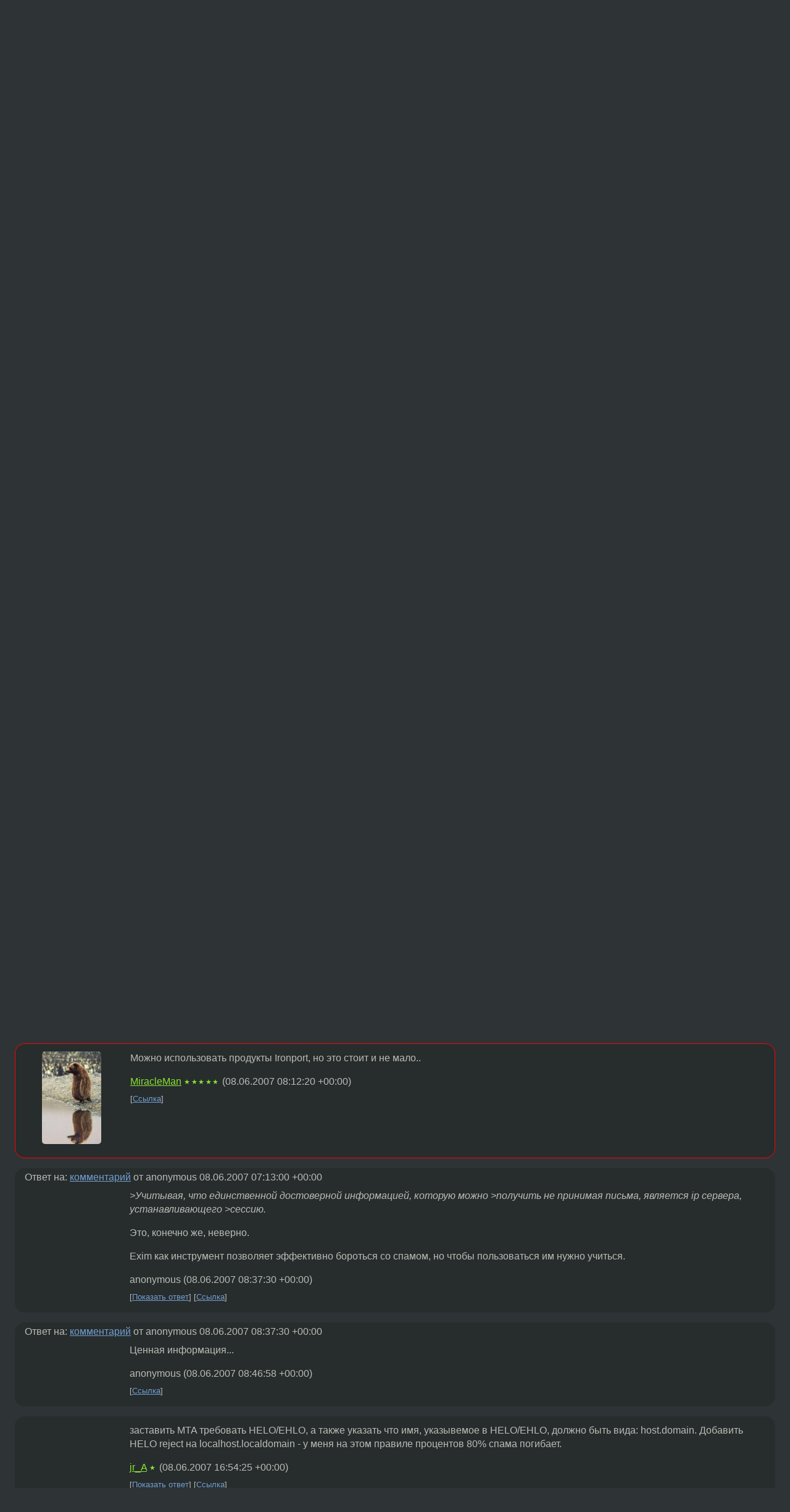

--- FILE ---
content_type: text/html;charset=utf-8
request_url: https://www.linux.org.ru/forum/admin/1960153
body_size: 7232
content:
<!DOCTYPE html>
<html lang=ru>
<head>
<link rel="stylesheet" type="text/css" href="/tango/combined.css?20260121-1850">
<link rel="preload" href="/js/lor.js?20260121-1850" as="script">

<link rel="yandex-tableau-widget" href="/manifest.json" />
<meta name="referrer" content="always">

<script type="text/javascript">
  /*!
  * $script.js Async loader & dependency manager
  * https://github.com/ded/script.js
  * (c) Dustin Diaz, Jacob Thornton 2011
  * License: MIT
  */
(function(e,d,f){typeof f.module!="undefined"&&f.module.exports?f.module.exports=d():typeof f.define!="undefined"&&f.define=="function"&&f.define.amd?define(e,d):f[e]=d()})("$script",function(){function y(f,e){for(var h=0,g=f.length;h<g;++h){if(!e(f[h])){return E}}return 1}function x(d,c){y(d,function(b){return !c(b)})}function w(p,k,h){function c(b){return b.call?b():K[b]}function q(){if(!--d){K[e]=1,f&&f();for(var b in I){y(b.split("|"),c)&&!x(I[b],c)&&(I[b]=[])}}}p=p[D]?p:[p];var g=k&&k.call,f=g?k:h,e=g?p.join(""):k,d=p.length;return setTimeout(function(){x(p,function(b){if(G[b]){return e&&(J[e]=1),G[b]==2&&q()}G[b]=1,e&&(J[e]=1),v(!L.test(b)&&H?H+b+".js":b,q)})},0),w}function v(h,g){var b=N.createElement("script"),a=E;b.onload=b.onerror=b[z]=function(){if(b[B]&&!/^c|loade/.test(b[B])||a){return}b.onload=b[z]=null,a=1,G[h]=2,g()},b.async=1,b.src=h,M.insertBefore(b,M.firstChild)}var N=document,M=N.getElementsByTagName("head")[0],L=/^https?:\/\//,K={},J={},I={},H,G={},F="string",E=!1,D="push",C="DOMContentLoaded",B="readyState",A="addEventListener",z="onreadystatechange";return !N[B]&&N[A]&&(N[A](C,function u(){N.removeEventListener(C,u,E),N[B]="complete"},E),N[B]="loading"),w.get=v,w.order=function(f,e,h){(function g(a){a=f.shift(),f.length?w(a,g):w(a,e,h)})()},w.path=function(b){H=b},w.ready=function(f,d,h){f=f[D]?f:[f];var g=[];return !x(f,function(b){K[b]||g[D](b)})&&y(f,function(b){return K[b]})?d():!function(b){I[b]=I[b]||[],I[b][D](d),h&&h(g)}(f.join("|")),w},w},this);</script>

<script type="text/javascript">
  $script('/webjars/jquery/2.2.4/jquery.min.js', 'jquery');

  $script.ready('jquery', function() {
    $script('/js/lor.js?20260121-1850', 'lorjs');
    $script('/js/plugins.js?20260121-1850', 'plugins');
  });

  $script('/js/highlight.min.js?20260121-1850', 'hljs');
  $script.ready(['jquery', 'hljs'], function() {
    $(function() {
      hljs.initHighlighting();
    });
  });

  $script('/js/realtime.js?20260121-1850', "realtime");

  $script.ready('lorjs', function() {
    fixTimezone("Europe/Moscow");
  });

  
    $script.ready('lorjs', function() {
      initLoginForm();
    });
  </script>
<title>борьба со спамом — Admin — Форум</title>
<meta property="og:title" content="борьба со спамом" >

<meta property="og:image" content="https://www.linux.org.ru/img/good-penguin.png">
  <meta name="twitter:card" content="summary">
<meta name="twitter:site" content="@wwwlinuxorgru">
<meta property="og:description" content="Что на ваш взгляд можно юзать для субж кроме: 1. Скана контента писем чем-нибудь вроде спамассассина? (не уменьшает входящий трафик и излишне грузит сервак) 2. Режекта входящих по блэклистам? (излишне эффективно - убивается и не спам, а свой уайтлист...">
<meta property="og:url" content="https://www.linux.org.ru/forum/admin/1960153">

<link rel="canonical" href="https://www.linux.org.ru/forum/admin/1960153">

<script type="text/javascript">
  $script.ready('lorjs', function() { initNextPrevKeys(); });
  </script>
<link rel="search" title="Search L.O.R." href="/search.jsp">
<meta name="referrer" content="always">

<base href="https://www.linux.org.ru/">

<link rel="shortcut icon" href="/favicon.ico" type="image/x-icon">
<meta name="viewport" content="initial-scale=1.0">
</head>
<body>
<header id="hd">
  <div id="topProfile">
    </div>

  <span id="sitetitle"><a href="/">LINUX.ORG.RU</a></span>

  <nav class="menu">
    <div id="loginGreating">
      <div id="regmenu" class="head">
          <a href="https://www.linux.org.ru/register.jsp">Регистрация</a> -
          <a id="loginbutton" href="https://www.linux.org.ru/login.jsp">Вход</a>
        </div>

        <form method=POST action="https://www.linux.org.ru/ajax_login_process" style="display: none" id="regform">
          <input type="hidden" name="csrf" value="c2QOrx8l48XH5bs0SvT4sA==">
<label>Имя: <input type=text name=nick size=15 placeholder="nick или email" autocapitalize="off"></label>
          <label>Пароль: <input type=password name=passwd size=15></label>
          <input type=submit value="Вход">
          <input id="hide_loginbutton" type="button" value="Отмена">
        </form>
      </div>

    <ul>
      <li><a href="/news/">Новости</a></li>
      <li><a href="/gallery/">Галерея</a></li>
      <li><a href="/articles/">Статьи</a></li>
      <li><a href="/forum/">Форум</a></li>
      <li><a href="/tracker/">Трекер</a></li>
      <li><a href="/search.jsp">Поиск</a></li>
    </ul>
  </nav>
</header>
<div style="clear: both"></div>
<main id="bd">
<div class=messages itemscope itemtype="http://schema.org/Article">

<article class=msg id="topic-1960153">
<header>
    <div class="msg-top-header">
    <span itemprop="articleSection">
      <a href="/forum/">Форум</a> —
      <a href="/forum/admin/">Admin</a>
      </span>
    
      &emsp;
      </span>
    </div>

    <h1 itemprop="headline">
      <a href="/forum/admin/1960153">борьба со спамом</a>
      </h1>

    </header>

  <div class="msg-container">

  <div class="msg_body">
    <div class="fav-buttons">
        <a id="favs_button" href="#"><i class="icon-star"></i></a><br><span
           id="favs_count">0</span><br>
        <a id="memories_button" href="#"><i class="icon-eye"></i></a><br><span
           id="memories_count">0</span>
      </div>
    <div itemprop="articleBody">
      <p>Что на ваш взгляд можно юзать для субж кроме:<br>1. Скана контента писем чем-нибудь вроде спамассассина? (не уменьшает входящий трафик и излишне грузит сервак)<br>2. Режекта входящих по блэклистам? (излишне эффективно - убивается и не спам, а свой уайтлист в дополнение к этому вести - запаришься, да и не всегда возможно - пол Америки вещает через какой-нибудь yahoo)<br>Какие еще варианты?<br>Спасибо.</div>
<footer>

<div class="userpic"><img class="photo" src="https://secure.gravatar.com/avatar/826af561596f128041f076a380bb62d0?s=150&r=g&d=mm&f=y" alt="" width=150 height=150 ></div><div class=sign >
  anonymous<br>
  <time data-format="default" datetime="2007-06-08T09:50:54.897+04:00" itemprop="dateCreated">08.06.07 09:50:54 MSD</time><span class="sign_more">
  </span>
</div>
</footer>

<div class=reply>
          <ul id="topicMenu">
            <li><a href="/forum/admin/1960153">Ссылка</a></li>
          </ul>
          </div>
      <div class="reactions zero-reactions">
  <form class="reactions-form" action="/reactions" method="POST">
    <input type="hidden" name="csrf" value="c2QOrx8l48XH5bs0SvT4sA==">
<input type="hidden" name="topic" value="1960153">
    </form>
</div>

</div>
</div>
</article>

<script type="text/javascript">
  $script.ready('lorjs', function() {
    initStarPopovers();
  });
</script>
<div class="nav">
  <div class="grid-row">
    <div class="grid-3-1">
      <table>
        <tr valign=middle>
          <td style="padding-right: 5px">
              <a href="/forum/admin/1960150">←</a>
            </td>
            <td align=left valign=top class="hideon-phone">
              <a href="/forum/admin/1960150">
                VPN + Маршрутизация</a>
            </td>
          </tr>
      </table>
    </div>
    <div class="grid-3-2">
    </div>
    <div class="grid-3-3">
      <table align="right">
          <tr valign=middle align=right>
            <td class="hideon-phone">
              <a href="/forum/admin/1960210">
                --mac-source</a>
            </td>
            <td align="right" valign="middle" style="padding-left: 5px">
              <a href="/forum/admin/1960210">→</a>
            </td>
          </tr>
        </table>
      </div>
  </div>
  </div><div class="comment" id="comments" style="padding-top: 0.5em">

<article class="msg" id="comment-1960229">
  <div class="title">
    </div>

  <div class="msg-container">
    <div class="userpic"><img class="photo" src="/img/p.gif" alt="" width=1 height=1 ></div><div class="msg_body message-w-userpic">
      <p>postfix с закрученными гайками (smtpd_helo_restrictions, header_checks, body_checks) + postgrey</p><div class="sign">
        anonymous<br class="visible-phone"> <span class="hideon-phone">(</span><time data-format="default" datetime="2007-06-08T10:44:12.623+04:00" >08.06.07 10:44:12 MSD</time><span class="hideon-phone">)</span>

</div>

      <div class="reply">
          <ul>
            <li><a href="/forum/admin/1960153?cid=1960229">Ссылка</a></li>
          </ul>
        </div>
      <div class="reactions zero-reactions">
  <form class="reactions-form" action="/reactions" method="POST">
    <input type="hidden" name="csrf" value="c2QOrx8l48XH5bs0SvT4sA==">
<input type="hidden" name="topic" value="1960153">
    <input type="hidden" name="comment" value="1960229">
    </form>
</div>

</div>
  </div>

</article>


<article class="msg" id="comment-1960255">
  <div class="title">
    </div>

  <div class="msg-container">
    <div class="userpic"><img class="photo" src="/photos/31455:1221933640.jpg" alt="" width=150 height=107 ></div><div class="msg_body message-w-userpic">
      <p>если нужно траф экономить, то единственный вариант резать в начале smtp сессии.<br>в постфиксе это как-то так.<br><br>smtpd_helo_restrictions =   permit_mynetworks,<br>                            reject_invalid_hostname,<br>                            reject_non_fqdn_hostname<br><br>smtpd_sender_restrictions = permit_mynetworks,<br>                            reject_non_fqdn_sender,<br>                            reject_unknown_sender_domain<br><br>smtpd_recipient_restrictions =  permit_mynetworks,<br>                                permit_sasl_authenticated,<br>                                reject_non_fqdn_recipient,<br>                                reject_non_fqdn_sender,<br>                                reject_unknown_sender_domain,<br>                                check_helo_access pcre:/etc/postfix/helo_checks,<br>                                reject_non_fqdn_hostname,<br>                                reject_unauth_destination,<br>                                reject_unverified_sender<br><br><br><br><br><br>smtpd_data_restrictions =   permit_mynetworks,<br>                            reject_unauth_pipelining,<br>                            permit<br></p><div class="sign">
        <a itemprop="creator" href="/people/chocholl/profile">chocholl</a> <span class="stars">★★</span><br class="visible-phone"> <span class="hideon-phone">(</span><time data-format="default" datetime="2007-06-08T10:52:27.785+04:00" >08.06.07 10:52:27 MSD</time><span class="hideon-phone">)</span>

</div>

      <div class="reply">
          <ul>
            <li><a href="/forum/admin/1960153?cid=1960307" data-samepage="true">Показать ответ</a></li>
            <li><a href="/forum/admin/1960153?cid=1960255">Ссылка</a></li>
          </ul>
        </div>
      <div class="reactions zero-reactions">
  <form class="reactions-form" action="/reactions" method="POST">
    <input type="hidden" name="csrf" value="c2QOrx8l48XH5bs0SvT4sA==">
<input type="hidden" name="topic" value="1960153">
    <input type="hidden" name="comment" value="1960255">
    </form>
</div>

</div>
  </div>

</article>


<article class="msg" id="comment-1960307">
  <div class="title">
    
      Ответ на:
      <a href="/forum/admin/1960153?cid=1960255" data-samepage="true">
          комментарий</a>
        от chocholl <time data-format="default" datetime="2007-06-08T10:52:27.785+04:00" >08.06.07 10:52:27 MSD</time></div>

  <div class="msg-container">
    <div class="userpic"><img class="photo" src="/img/p.gif" alt="" width=1 height=1 ></div><div class="msg_body message-w-userpic">
      <p>У меня не постфикс, а exim, но дело не в этом, естественно, на<br>валидность реципиента, сендера, helo/ehlo, прямой и обратный<br>резолвинг имени/адреса сервера, инициирующего smtp-сессию и т.д.<br>проверки делаются. Но как бороться со спамом, удовлетворяющим этим<br>условиям, кроме изложенных 2-х способов? Никак?<br>Учитывая, что единственной достоверной информацией, которую можно<br>получить не принимая письма, является ip сервера, устанавливающего<br>сессию.<br></p><div class="sign">
        anonymous<br class="visible-phone"> <span class="hideon-phone">(</span><time data-format="default" datetime="2007-06-08T11:13:00.444+04:00" >08.06.07 11:13:00 MSD</time><span class="hideon-phone">)</span>

</div>

      <div class="reply">
          <ul>
            <li><a href="/forum/admin/1960153?cid=1960537" data-samepage="true">Показать ответ</a></li>
            <li><a href="/forum/admin/1960153?cid=1960307">Ссылка</a></li>
          </ul>
        </div>
      <div class="reactions zero-reactions">
  <form class="reactions-form" action="/reactions" method="POST">
    <input type="hidden" name="csrf" value="c2QOrx8l48XH5bs0SvT4sA==">
<input type="hidden" name="topic" value="1960153">
    <input type="hidden" name="comment" value="1960307">
    </form>
</div>

</div>
  </div>

</article>


<article class="msg" id="comment-1960473">
  <div class="title">
    </div>

  <div class="msg-container">
    <div class="userpic"><img class="photo" src="/photos/17454.jpg" alt="" width=96 height=150 ></div><div class="msg_body message-w-userpic">
      <p>Можно использовать продукты Ironport, но это стоит и не мало..</p><div class="sign">
        <a itemprop="creator" href="/people/MiracleMan/profile">MiracleMan</a> <span class="stars">★★★★★</span><br class="visible-phone"> <span class="hideon-phone">(</span><time data-format="default" datetime="2007-06-08T12:12:20.217+04:00" >08.06.07 12:12:20 MSD</time><span class="hideon-phone">)</span>

</div>

      <div class="reply">
          <ul>
            <li><a href="/forum/admin/1960153?cid=1960473">Ссылка</a></li>
          </ul>
        </div>
      <div class="reactions zero-reactions">
  <form class="reactions-form" action="/reactions" method="POST">
    <input type="hidden" name="csrf" value="c2QOrx8l48XH5bs0SvT4sA==">
<input type="hidden" name="topic" value="1960153">
    <input type="hidden" name="comment" value="1960473">
    </form>
</div>

</div>
  </div>

</article>


<article class="msg" id="comment-1960537">
  <div class="title">
    
      Ответ на:
      <a href="/forum/admin/1960153?cid=1960307" data-samepage="true">
          комментарий</a>
        от anonymous <time data-format="default" datetime="2007-06-08T11:13:00.444+04:00" >08.06.07 11:13:00 MSD</time></div>

  <div class="msg-container">
    <div class="userpic"><img class="photo" src="/img/p.gif" alt="" width=1 height=1 ></div><div class="msg_body message-w-userpic">
      <p><i>&gt;Учитывая, что единственной достоверной информацией, которую можно
&gt;получить не принимая письма, является ip сервера, устанавливающего
&gt;сессию.
</i><p>
Это, конечно же, неверно.
<p>
Exim как инструмент позволяет эффективно бороться со спамом, но чтобы пользоваться им нужно учиться. </p><div class="sign">
        anonymous<br class="visible-phone"> <span class="hideon-phone">(</span><time data-format="default" datetime="2007-06-08T12:37:30.520+04:00" >08.06.07 12:37:30 MSD</time><span class="hideon-phone">)</span>

</div>

      <div class="reply">
          <ul>
            <li><a href="/forum/admin/1960153?cid=1960551" data-samepage="true">Показать ответ</a></li>
            <li><a href="/forum/admin/1960153?cid=1960537">Ссылка</a></li>
          </ul>
        </div>
      <div class="reactions zero-reactions">
  <form class="reactions-form" action="/reactions" method="POST">
    <input type="hidden" name="csrf" value="c2QOrx8l48XH5bs0SvT4sA==">
<input type="hidden" name="topic" value="1960153">
    <input type="hidden" name="comment" value="1960537">
    </form>
</div>

</div>
  </div>

</article>


<article class="msg" id="comment-1960551">
  <div class="title">
    
      Ответ на:
      <a href="/forum/admin/1960153?cid=1960537" data-samepage="true">
          комментарий</a>
        от anonymous <time data-format="default" datetime="2007-06-08T12:37:30.520+04:00" >08.06.07 12:37:30 MSD</time></div>

  <div class="msg-container">
    <div class="userpic"><img class="photo" src="/img/p.gif" alt="" width=1 height=1 ></div><div class="msg_body message-w-userpic">
      <p>Ценная информация...</p><div class="sign">
        anonymous<br class="visible-phone"> <span class="hideon-phone">(</span><time data-format="default" datetime="2007-06-08T12:46:58.794+04:00" >08.06.07 12:46:58 MSD</time><span class="hideon-phone">)</span>

</div>

      <div class="reply">
          <ul>
            <li><a href="/forum/admin/1960153?cid=1960551">Ссылка</a></li>
          </ul>
        </div>
      <div class="reactions zero-reactions">
  <form class="reactions-form" action="/reactions" method="POST">
    <input type="hidden" name="csrf" value="c2QOrx8l48XH5bs0SvT4sA==">
<input type="hidden" name="topic" value="1960153">
    <input type="hidden" name="comment" value="1960551">
    </form>
</div>

</div>
  </div>

</article>


<article class="msg" id="comment-1961380">
  <div class="title">
    </div>

  <div class="msg-container">
    <div class="userpic"><img class="photo" src="/img/p.gif" alt="" width=1 height=1 ></div><div class="msg_body message-w-userpic">
      <p>заставить MTA требовать HELO/EHLO, а также указать что имя, указывемое в HELO/EHLO, должно быть вида: host.domain. Добавить HELO reject на localhost.localdomain - у меня на этом правиле процентов 80% спама погибает. </p><div class="sign">
        <a itemprop="creator" href="/people/jr_A/profile">jr_A</a> <span class="stars">★</span><br class="visible-phone"> <span class="hideon-phone">(</span><time data-format="default" datetime="2007-06-08T20:54:25.783+04:00" >08.06.07 20:54:25 MSD</time><span class="hideon-phone">)</span>

</div>

      <div class="reply">
          <ul>
            <li><a href="/forum/admin/1960153?cid=1962114" data-samepage="true">Показать ответ</a></li>
            <li><a href="/forum/admin/1960153?cid=1961380">Ссылка</a></li>
          </ul>
        </div>
      <div class="reactions zero-reactions">
  <form class="reactions-form" action="/reactions" method="POST">
    <input type="hidden" name="csrf" value="c2QOrx8l48XH5bs0SvT4sA==">
<input type="hidden" name="topic" value="1960153">
    <input type="hidden" name="comment" value="1961380">
    </form>
</div>

</div>
  </div>

</article>


<article class="msg" id="comment-1962114">
  <div class="title">
    
      Ответ на:
      <a href="/forum/admin/1960153?cid=1961380" data-samepage="true">
          комментарий</a>
        от jr_A <time data-format="default" datetime="2007-06-08T20:54:25.783+04:00" >08.06.07 20:54:25 MSD</time></div>

  <div class="msg-container">
    <div class="userpic"><img class="photo" src="/img/p.gif" alt="" width=1 height=1 ></div><div class="msg_body message-w-userpic">
      <p>У меня сделана проверка в том же духе и не только на <br>localhost.localdomain, но и на прямой и обратный резолвинг <br>имени/ip вызывающего хоста, на этом действительно<br>отсеивается более половины спама, но проблему, к сожалению, <br>полностью это не решает.</p><div class="sign">
        anonymous<br class="visible-phone"> <span class="hideon-phone">(</span><time data-format="default" datetime="2007-06-09T10:25:09.825+04:00" >09.06.07 10:25:09 MSD</time><span class="hideon-phone">)</span>

</div>

      <div class="reply">
          <ul>
            <li><a href="/forum/admin/1960153?cid=1962114">Ссылка</a></li>
          </ul>
        </div>
      <div class="reactions zero-reactions">
  <form class="reactions-form" action="/reactions" method="POST">
    <input type="hidden" name="csrf" value="c2QOrx8l48XH5bs0SvT4sA==">
<input type="hidden" name="topic" value="1960153">
    <input type="hidden" name="comment" value="1962114">
    </form>
</div>

</div>
  </div>

</article>


<article class="msg" id="comment-1964411">
  <div class="title">
    </div>

  <div class="msg-container">
    <div class="userpic"><img class="photo" src="/img/p.gif" alt="" width=1 height=1 ></div><div class="msg_body message-w-userpic">
      <p>По-моему, вариант только один-- ввод платы за отправку писем, как где-то однажды говорили. Всё остальное-- мёртвому припарки.</p><div class="sign">
        <s><a itemprop="creator" href="/people/berrywizard/profile">berrywizard</a></s> <span class="stars">★★★★★</span><br class="visible-phone"> <span class="hideon-phone">(</span><time data-format="default" datetime="2007-06-10T18:56:21.874+04:00" >10.06.07 18:56:21 MSD</time><span class="hideon-phone">)</span>

</div>

      <div class="reply">
          <ul>
            <li><a href="/forum/admin/1960153?cid=1964765" data-samepage="true">Показать ответ</a></li>
            <li><a href="/forum/admin/1960153?cid=1964411">Ссылка</a></li>
          </ul>
        </div>
      <div class="reactions zero-reactions">
  <form class="reactions-form" action="/reactions" method="POST">
    <input type="hidden" name="csrf" value="c2QOrx8l48XH5bs0SvT4sA==">
<input type="hidden" name="topic" value="1960153">
    <input type="hidden" name="comment" value="1964411">
    </form>
</div>

</div>
  </div>

</article>


<article class="msg" id="comment-1964765">
  <div class="title">
    
      Ответ на:
      <a href="/forum/admin/1960153?cid=1964411" data-samepage="true">
          комментарий</a>
        от berrywizard <time data-format="default" datetime="2007-06-10T18:56:21.874+04:00" >10.06.07 18:56:21 MSD</time></div>

  <div class="msg-container">
    <div class="userpic"><img class="photo" src="/img/p.gif" alt="" width=1 height=1 ></div><div class="msg_body message-w-userpic">
      <p><i>&gt;вариант только один-- ввод платы за отправку писем
</i><p>
лучше за отправку сообщений на форум</p><div class="sign">
        anonymous<br class="visible-phone"> <span class="hideon-phone">(</span><time data-format="default" datetime="2007-06-11T00:51:15.819+04:00" >11.06.07 00:51:15 MSD</time><span class="hideon-phone">)</span>

</div>

      <div class="reply">
          <ul>
            <li><a href="/forum/admin/1960153?cid=1964765">Ссылка</a></li>
          </ul>
        </div>
      <div class="reactions zero-reactions">
  <form class="reactions-form" action="/reactions" method="POST">
    <input type="hidden" name="csrf" value="c2QOrx8l48XH5bs0SvT4sA==">
<input type="hidden" name="topic" value="1960153">
    <input type="hidden" name="comment" value="1964765">
    </form>
</div>

</div>
  </div>

</article>


</div>

<div id="realtime" style="display: none"></div>

<div class="infoblock">
    
        Вы не можете добавлять комментарии в эту тему. Тема перемещена в архив.
      </div>
<div class="nav">
  <div class="grid-row">
    <div class="grid-3-1">
      <table>
        <tr valign=middle>
          <td style="padding-right: 5px">
              <a href="/forum/admin/1960150">←</a>
            </td>
            <td align=left valign=top class="hideon-phone">
              <a href="/forum/admin/1960150">
                VPN + Маршрутизация</a>
            </td>
          </tr>
      </table>
    </div>
    <div class="grid-3-2">
      <a title="Форум - Admin"
         href="/forum/admin/">
          Admin</a>
    </div>
    <div class="grid-3-3">
      <table align="right">
          <tr valign=middle align=right>
            <td class="hideon-phone">
              <a href="/forum/admin/1960210">
                --mac-source</a>
            </td>
            <td align="right" valign="middle" style="padding-left: 5px">
              <a href="/forum/admin/1960210">→</a>
            </td>
          </tr>
        </table>
      </div>
  </div>
  </div></div>

<section id="related-topics">
    <h2>Похожие темы</h2>

    <div id="related-topics-list">
      <ul>
          <li>
              <span class="group-label">Форум</span>
              <a href="/forum/general/12005582">Борьба со спамом</a> (2015)
            </li>
          <li>
              <span class="group-label">Форум</span>
              <a href="/forum/web-development/9597253">Борьба со спамом</a> (2013)
            </li>
          <li>
              <span class="group-label">Форум</span>
              <a href="/forum/general/3138172">Борьба со спамом...</a> (2008)
            </li>
          <li>
              <span class="group-label">Форум</span>
              <a href="/forum/admin/3282669">Борьба со спамом</a> (2008)
            </li>
          <li>
              <span class="group-label">Форум</span>
              <a href="/forum/general/991560">,борьба со спамом</a> (2005)
            </li>
          </ul>
      <ul>
          <li>
              <span class="group-label">Форум</span>
              <a href="/forum/admin/902787">борьба со спамом ?</a> (2005)
            </li>
          <li>
              <span class="group-label">Форум</span>
              <a href="/forum/talks/1306981">Борьба со спамом.</a> (2006)
            </li>
          <li>
              <span class="group-label">Форум</span>
              <a href="/forum/admin/306089">Борьба со спамом...</a> (2003)
            </li>
          <li>
              <span class="group-label">Форум</span>
              <a href="/forum/admin/9125483">Моя борьба. Со спамом.</a> (2013)
            </li>
          <li>
              <span class="group-label">Форум</span>
              <a href="/forum/desktop/1666185">Kmail - борьба со спамом</a> (2006)
            </li>
          </ul>
      </div>
  </section>
</main>
<footer id="ft">

<p id="ft-info">
  <a href="/about">О Сервере</a> -
  <a href="/help/rules.md">Правила форума</a> -
  <a href="/help/lorcode.md">Правила разметки (LORCODE)</a> -
  <a href="/help/markdown.md">Правила разметки (Markdown)</a><br>
  <a href="https://github.com/maxcom/lorsource/issues">Сообщить об ошибке</a><br>
  <a href="https://www.linux.org.ru/">https://www.linux.org.ru/</a>
</p>

<script type="text/javascript">
  </script>


</footer>
</body></html>
